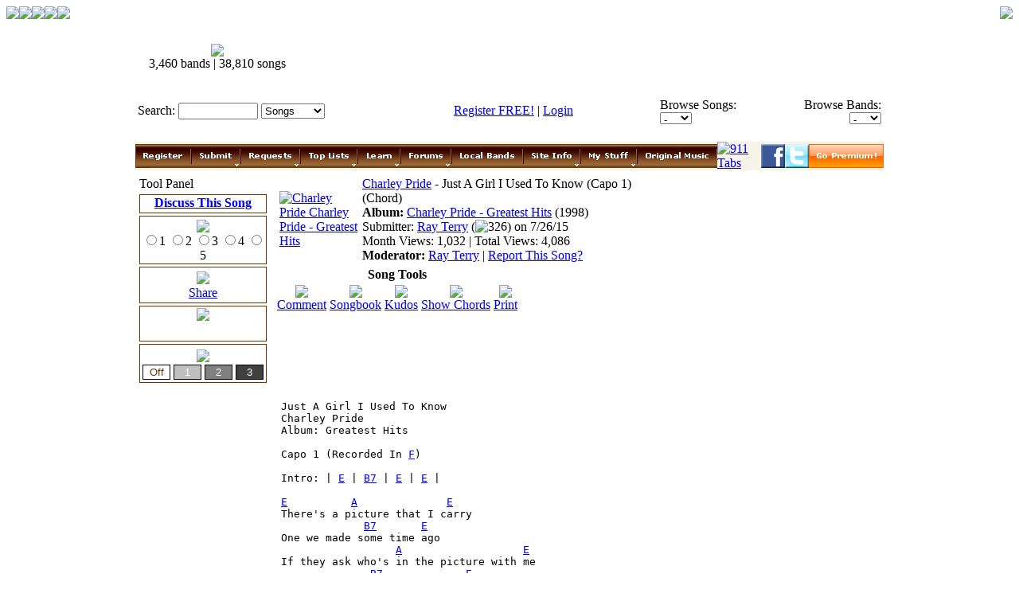

--- FILE ---
content_type: text/html
request_url: http://www.countrytabs.com/tablature/Charley_Pride/Just_A_Girl_I_Used_To_Know_(Capo_1)_Chord_68200/?h=&exp=
body_size: 59892
content:
<!-- All information is copyrighted.  Source code is blocked. -->
<!-- Your IP address and username have been logged. -->

























































































































































































































































































































































































































<!DOCTYPE HTML PUBLIC "-//W3C//DTD HTML 4.01 Transitional//EN" xmlns="http://www.w3.org/1999/xhtml" xmlns:fb="http://www.facebook.com/2008/fbml">

<html>
<head>
<title>Just A Girl I Used To Know (Capo 1) Chords, Guitar Tab, and Lyrics by Charley Pride at CountryTabs</title>
<meta name="classification" content="tablature, chords, lyrics, lyric, music, songs, song, band, country music, nashville, charts, album, pop, musician, jazz, oldies, songtext, meuziek, lyrics database, words to songs, lyrics search" />
<meta name="description" content="Just A Girl I Used To Know (Capo 1) chords, Just A Girl I Used To Know (Capo 1) tabs, Just A Girl I Used To Know (Capo 1) by Charley Pride, tablature, and lyrics in the Charley Pride - Greatest Hits Album." />
<meta name="keywords" content="Just A Girl I Used To Know (Capo 1) chords,Just A Girl I Used To Know (Capo 1) lyrics, Charley Pride lyrics, Just A Girl I Used To Know (Capo 1) video, Charley Pride video, lyrics, tablature, chords, music, lyric, songtext, words to songs, lyrics search, Charley Pride Just A Girl I Used To Know (Capo 1) chords and lyrics" />
<meta http-equiv="Content-Type" content="text/html; charset=ISO-8859-1">
<link rel="stylesheet" type="text/css" href="/if/country.css">
<link rel="stylesheet" type="text/css" href="/scripts/lb/lb.css">
<script>
function hilight(obj, Color) { //v1.1 by Project VII
	obj.style.backgroundColor=Color;
}

function geturl(url){
window.location.href = url;
}

</script>
<!--<script src="http://static.ak.connect.facebook.com/js/api_lib/v0.4/FeatureLoader.js.php/en_US" type="text/javascript"></script>-->


<script type="text/javascript" src="/scripts/float.js"></script>
<script type="text/javascript" src="/scripts/scroll.js"></script>
<style type="text/css">
#topbar{
position:relative;
padding: 0px;
width: 160px;
visibility: hidden;
border: 1px solid #663300;
background-color: #ffffff; 
z-index: 100;
}
#dhtmltooltip{
position: absolute;
width: 150px;
border: 1px solid black;
padding: 2px;
visibility: hidden;
z-index: 200;
font: 11 verdana;
font-weight: bold;
color: #663300;
}
.fretboard
{
background: #663300;
background-image: url(/images/fretboard.png);
height: 102;
width: 71;
color:white;
font-weight:900;
font-size:10;
font-family:verdana;

}
.fretboard2
{
background-image: url(/images/fretboard2.png);
height: 102;
width: 71;
color:white;
font-weight:900;
font-size:10;
font-family:verdana;
}
.fretboardna
{
background: #663300;
background-image: url(/images/fretboard_na.png);
height: 102;
width: 71;
color:white;
font-weight:900;
font-size:10;
font-family:verdana;
}
</style>
<script type="text/javascript" src="/scripts/jquery-1.2.2.pack.js"></script>
<script type="text/javascript" src="/scripts/animatedcollapse.js"></script>

<script type="text/javascript">
animatedcollapse.addDiv('chords', 'fade=1,height=140px')
animatedcollapse.init()
</script>

<script language=JavaScript>
var message="";
function clickIE() {if (document.all) {(message);return false;}}
function clickNS(e) {if 
(document.layers||(document.getElementById&&!document.all)) {
if (e.which==2||e.which==3) {(message);return false;}}}
if (document.layers) 
{document.captureEvents(Event.MOUSEDOWN);document.onmousedown=clickNS;}
else{document.onmouseup=clickNS;document.oncontextmenu=clickIE;}

document.oncontextmenu=new Function("return false")
</script>

<script type="text/javascript">
function videopop(popurl){
var winpops=window.open(popurl,"video","width=725,height=344")
}
</script>

</head>
<body>


<table class='netbar' cellspacing='0' cellpadding='0' width='100%'>
<tr>
<td width='142'><img src='/images/topbarleft.png'></td>
<td nowrap><a href='http://aussie.totaltabs.com/?h=&exp='><img src='/images/topbaraussie.png' border='0'
></a><a href='http://christian.totaltabs.com/?h=&exp='><img src='/images/topbarchristian.png' border='0'
></a><a href='http://www.countrytabs.com/?h=&exp='><img src='/images/topbarcountry.png' border='0'
></a><a href='http://rock.totaltabs.com/?h=&exp='><img src='/images/topbarrock.png' border='0'></a></td>
<td style='background: url(/images/topbarbg.png) top left repeat-x; padding-bottom: 0px' width='99%' valign='middle'></td>
<td width='12'><img src='/images/topbarright.png'></td>
</tr>
</table>
<div id="dhtmltooltip"></div>

<script type="text/javascript">

/***********************************************
* Cool DHTML tooltip script- © Dynamic Drive DHTML code library (www.dynamicdrive.com)
* This notice MUST stay intact for legal use
* Visit Dynamic Drive at http://www.dynamicdrive.com/ for full source code
***********************************************/

var offsetxpoint=15 //Customize x offset of tooltip
var offsetypoint=0 //Customize y offset of tooltip
var ie=document.all
var ns6=document.getElementById && !document.all
var enabletip=false
if (ie||ns6)
var tipobj=document.all? document.all["dhtmltooltip"] : document.getElementById? document.getElementById("dhtmltooltip") : ""

function ietruebody(){
return (document.compatMode && document.compatMode!="BackCompat")? document.documentElement : document.body
}

function ddrivetip(thetext, thecolor, thewidth){
if (ns6||ie){
if (typeof thewidth!="undefined") tipobj.style.width=thewidth+"px"
if (typeof thecolor!="undefined" && thecolor!="") tipobj.style.backgroundColor=thecolor
tipobj.innerHTML=thetext
enabletip=true
return false
}
}

function positiontip(e){
if (enabletip){
var curX=(ns6)?e.pageX : event.clientX+ietruebody().scrollLeft;
var curY=(ns6)?e.pageY : event.clientY+ietruebody().scrollTop;
//Find out how close the mouse is to the corner of the window
var rightedge=ie&&!window.opera? ietruebody().clientWidth-event.clientX-offsetxpoint : window.innerWidth-e.clientX-offsetxpoint-20
var bottomedge=ie&&!window.opera? ietruebody().clientHeight-event.clientY-offsetypoint : window.innerHeight-e.clientY-offsetypoint-20

var leftedge=(offsetxpoint<0)? offsetxpoint*(-1) : -1000

//if the horizontal distance isn't enough to accomodate the width of the context menu
if (rightedge<tipobj.offsetWidth)
//move the horizontal position of the menu to the left by it's width
tipobj.style.left=ie? ietruebody().scrollLeft+event.clientX-tipobj.offsetWidth+"px" : window.pageXOffset+e.clientX-tipobj.offsetWidth+"px"
else if (curX<leftedge)
tipobj.style.left="5px"
else
//position the horizontal position of the menu where the mouse is positioned
tipobj.style.left=curX+offsetxpoint+"px"

//same concept with the vertical position
if (bottomedge<tipobj.offsetHeight)
tipobj.style.top=ie? ietruebody().scrollTop+event.clientY-tipobj.offsetHeight-offsetypoint+"px" : window.pageYOffset+e.clientY-tipobj.offsetHeight-offsetypoint+"px"
else
tipobj.style.top=curY+offsetypoint+"px"
tipobj.style.visibility="visible"
}
}

function hideddrivetip(){
if (ns6||ie){
enabletip=false
tipobj.style.visibility="hidden"
tipobj.style.left="-1000px"
tipobj.style.backgroundColor=''
tipobj.style.width=''
}
}

document.onmousemove=positiontip

</script>
<SCRIPT language="javascript" TYPE="text/javascript" src="/scripts/chords.js"></SCRIPT>
<!--<script type="text/javascript">_trgun = "CountryTabs"</script><script type="text/javascript" src="http://triggit.com/tool/javascripts/trg_bs.js"></script>-->
<div id="kudos" class="white_content">
<table width='99%'  height='99%' cellspacing='0' cellpadding='0'>
<form action='/kudos.asp' method='post'>
<input type='hidden' name='submitterid' value='76082'>
<input type='hidden' name='songid' value='68200'>
<input type='hidden' name='section' value='1'>
<input type='hidden' name='w' value='s'>
<tr>
<td align='center'>
<span class='t3'>Give Kudos?</span><br>
Are you sure you want to give kudos to <b>Ray Terry</b>?<br><br>
<input type='image' src='/images/country/yes.png' value='yes'>
<a href="javascript:void(0)" onclick="document.getElementById('kudos').style.display='none';document.getElementById('fade').style.display='none'"><img src='/images/country/no.png' border='0'></a>
</form>
</td>
</tr>
</form>
</table>
</div><div id="fade" class="black_overlay"></div>
<div id="sb" class="white_content">
<table width='99%'  height='99%' cellspacing='0' cellpadding='0'>
<form action='/sb.asp' method='post'>
<input type='hidden' name='songid' value='68200'>
<input type='hidden' name='section' value='1'>
<tr>
<td align='center'>
<span class='t3'>Add To Songbook?</span><br>
Are you sure you want to add this song to your songbook?<br><br>

<input type='image' src='/images/country/yes.png' value='yes'>
<a href="javascript:void(0)" onclick="document.getElementById('sb').style.display='none';document.getElementById('fade').style.display='none'"><img src='/images/country/no.png' border='0'></a>
</form>
</td>
</tr>
</form>
</table>
</div><div id="fade" class="black_overlay"></div>
<center>
<table width='100%' height='100%;' cellspacing='0' cellpadding='0'>
<tr>
<td></td>
<td align='center' style='width:950px;'>
   
<table width='100%' cellspacing='0' cellpadding='3' style='margin-top: 0px;'>
<tr>
<td width='222' align='center'>
<a href='/'><img src='/images/country/logo.png' border='0'></a><br><table cellspacing='0' cellpadding='0' witdh='100%'><tr><td align='center' class='white'>3,460 bands | 38,810 songs</td></tr></table> 
</td>
<td align='right'>
<script async src="//pagead2.googlesyndication.com/pagead/js/adsbygoogle.js"></script>
<!-- CT Leaderboard -->
<ins class="adsbygoogle"
     style="display:inline-block;width:728px;height:90px"
     data-ad-client="ca-pub-9115936868085015"
     data-ad-slot="3890972669"></ins>
<script>
(adsbygoogle = window.adsbygoogle || []).push({});
</script>
</td>
</tr>
</table>
<!--<script type="text/javascript"> (function(){ var sNew = document.createElement("script"); sNew.defer = true; sNew.src = "http://tag.crsspxl.com/s1.js?d=1072"; var s0 = document.getElementsByTagName('script')[0]; s0.parentNode.insertBefore(sNew, s0); })(); </script>-->

	 <table width='100%' class='basetable' cellspacing='0' cellpadding='0'>
	 <tr>
	 <td align='center' colspan='2'>
	 <table width='940' class='searchtable'>
<form action='/search/' method='post'>
<tr>
<td width='45' nowrap>Search:</td>
<td width='100'><input type='text' name='q' class='searchform' style='width:100;' value=""></td>
<td width='80'>
<select name='w' class='form' style='width:80'>

<option selected>Songs</option>
<option>Bands</option>
<option>Videos</option>
<option>Members</option>

</select>
</td>
<td width='55'><input type='image' src='/images/country/bt_search.gif'></td>
</form>
<td width='390' align='center'>
<a href='/register.asp'>Register FREE!</a> | <a href='/login.asp?rurl=http://www.countrytabs.com:80/tablature/Charley_Pride/Just_A_Girl_I_Used_To_Know_(Capo_1)_Chord_68200/?h=&exp='>Login</a> 
</td>
<form action='/songs/browse.asp' method='get' name='songbrowse'>
<td width='145'>
Browse Songs: <select name='l' class='form' style='width:40; height: 15;' onchange="javascript:document.forms.songbrowse.submit();">
<option>-</option>
<option value='0'>#</option>
<option>A</option>
<option>B</option>
<option>C</option>
<option>D</option>
<option>E</option>
<option>F</option>
<option>G</option>
<option>H</option>
<option>I</option>
<option>J</option>
<option>K</option>
<option>L</option>
<option>M</option>
<option>N</option>
<option>O</option>
<option>P</option>
<option>Q</option>
<option>R</option>
<option>S</option>
<option>T</option>
<option>U</option>
<option>V</option>
<option>W</option>
<option>X</option>
<option>Y</option>
<option>Z</option>
</select>
</td>
</form>
<form action='/bands/browse.asp' method='get' name='bandbrowse'>
<td align='right' width='145'>
Browse Bands: 
<select name='l' class='form' style='width:40; height: 15;' onchange="javascript:document.forms.bandbrowse.submit();">
<option>-</option>
<option value='0'>#</option>
<option>A</option>
<option>B</option>
<option>C</option>
<option>D</option>
<option>E</option>
<option>F</option>
<option>G</option>
<option>H</option>
<option>I</option>
<option>J</option>
<option>K</option>
<option>L</option>
<option>M</option>
<option>N</option>
<option>O</option>
<option>P</option>
<option>Q</option>
<option>R</option>
<option>S</option>
<option>T</option>
<option>U</option>
<option>V</option>
<option>W</option>
<option>X</option>
<option>Y</option>
<option>Z</option>
</select>
</td>
</form>
</tr>
</form>
</table>

<script type="text/javascript"><!--
google_ad_client = "pub-9115936868085015";
/* 728x15, created 6/14/09 */
google_ad_slot = "7291125549";
google_ad_width = 728;
google_ad_height = 15;
//-->
</script>
<script type="text/javascript"
src="http://pagead2.googlesyndication.com/pagead/show_ads.js">
</script>
<img src="/images/spacer.gif" height='4'>
<table width='100%' cellspacing='0' cellpadding='0'>
<tr>

<td align='center'><script language="JavaScript" vqptag="doc_level_settings" vqp_datafile0="/menu/country/menu.js" vqp_uid0=455129>cdd__codebase = "/menu/country/";cdd__codebase455129 = "/menu/country/";</script>
<script language="JavaScript" vqptag="datafile" src="/menu/country/menu.js"></script><script vqptag="placement" vqp_menuid="455129" language="JavaScript">create_menu(455129)</script></td>

</tr>
<tr>
<td><img src='/images/spacer.gif' height='5'></td>
</tr>
</table>


	 </td>
	 </tr>
	 <tr>
	 <td valign='top' width='180' align='center' class='leftcell'>
	    <table width='160' class='table1'>
			<tr>
			<td class='table1head'>Tool Panel</td>
			</tr>
			<tr>
			<td align='center'>
			   <table cellspacing='0' style='width: 160px; border: 1px solid #663300; background-color: #ffffff; margin-bottom:3px; padding-bottom: 2px;'>
				 <tr>
				 <td align='center'>
				 <a href='/songs/discuss.asp?id=68200' target='blank'><b>Discuss This Song</b></a>
				 </td>
				 </tr>
				 </table>
			   <table cellspacing='0' style='width: 160px; border: 1px solid #663300; background-color: #ffffff; margin-bottom:3px; padding: 0px;'>
				 <form action='/rate.asp' method='post' name='rateform'>
				 <input type='hidden' name='songid' value='68200'>
				 <input type='hidden' name='section' value='1'>
				 <tr>
				 <td align='center'>
				 <img src='/images/ratethissong.png' style='margin-top: 3px;'><br>
				 <input type='radio' name='rating' value='1' onchange="javascript:document.forms.rateform.submit();">1
	 			 <input type='radio' name='rating' value='2' onchange="javascript:document.forms.rateform.submit();">2
	 			 <input type='radio' name='rating' value='3' onchange="javascript:document.forms.rateform.submit();">3
	 			 <input type='radio' name='rating' value='4' onchange="javascript:document.forms.rateform.submit();">4
	 			 <input type='radio' name='rating' value='5' onchange="javascript:document.forms.rateform.submit();">5
	 			 </td>
				 </tr>
				 </form>
				 </table>
				 <table style='width: 160px; border: 1px solid #663300; background-color: #ffffff; margin-bottom:3px; padding: 0px;'>
				 <tr>
				 <td align='center'>
				 <img src='/images/bookmark.png' vspace='2'><br>
				 
<!-- AddThis Button BEGIN -->
<div class="addthis_toolbox addthis_default_style" style='z-index:2;'>
<a href="http://www.addthis.com/bookmark.php?v=250&amp;username=countrytabs" class="addthis_button_compact">Share</a>
<a class="addthis_button_facebook"></a>
<a class="addthis_button_myspace"></a>
<a class="addthis_button_google"></a>
<a class="addthis_button_twitter"></a>
</div>
<script type="text/javascript" src="http://s7.addthis.com/js/250/addthis_widget.js#username=countrytabs"></script>
<!-- AddThis Button END -->
<!--
<a href='http://del.icio.us/post?url=http%3A%2F%2Fwww%2Ecountrytabs%2Ecom%2Frewrite%2Easp%3F404%3Bhttp%3A%2F%2Fwww%2Ecountrytabs%2Ecom%3A80%2Ftablature%2FCharley%5FPride%2FJust%5FA%5FGirl%5FI%5FUsed%5FTo%5FKnow%5F%28Capo%5F1%29%5FChord%5F68200%2F%3Fh%3D%26exp%3D&title=Just+A+Girl+I+Used+To+Know+%28Capo+1%29+Chords%2C+Guitar+Tab%2C+and+Lyrics+by+Charley+Pride+at+CountryTabs'><img src='/images/delicious.gif' border='0' title='Del.ico.us' align='top'></a>
<a href='http://digg.com/submit?url=http%3A%2F%2Fwww%2Ecountrytabs%2Ecom%2Frewrite%2Easp%3F404%3Bhttp%3A%2F%2Fwww%2Ecountrytabs%2Ecom%3A80%2Ftablature%2FCharley%5FPride%2FJust%5FA%5FGirl%5FI%5FUsed%5FTo%5FKnow%5F%28Capo%5F1%29%5FChord%5F68200%2F%3Fh%3D%26exp%3D'><img src='/images/digg.gif' border='0' title='Digg This' align='top'></a>
<a href='http://technorati.com/cosmos/search.html?url=http%3A%2F%2Fwww%2Ecountrytabs%2Ecom%2Frewrite%2Easp%3F404%3Bhttp%3A%2F%2Fwww%2Ecountrytabs%2Ecom%3A80%2Ftablature%2FCharley%5FPride%2FJust%5FA%5FGirl%5FI%5FUsed%5FTo%5FKnow%5F%28Capo%5F1%29%5FChord%5F68200%2F%3Fh%3D%26exp%3D'><img src='/images/technorati.gif' border='0' title='Technorati' align='top'></a>
<a href='http://blinklist.com/index.php?Action=Blink/addblink.php&url=http%3A%2F%2Fwww%2Ecountrytabs%2Ecom%2Frewrite%2Easp%3F404%3Bhttp%3A%2F%2Fwww%2Ecountrytabs%2Ecom%3A80%2Ftablature%2FCharley%5FPride%2FJust%5FA%5FGirl%5FI%5FUsed%5FTo%5FKnow%5F%28Capo%5F1%29%5FChord%5F68200%2F%3Fh%3D%26exp%3D&Title=Just+A+Girl+I+Used+To+Know+%28Capo+1%29+Chords%2C+Guitar+Tab%2C+and+Lyrics+by+Charley+Pride+at+CountryTabs'><img src='/images/blinklist.gif' border='0' title='Addblink' align='top'></a>
<a href='http://furl.net/storeIt.jsp?t=Just+A+Girl+I+Used+To+Know+%28Capo+1%29+Chords%2C+Guitar+Tab%2C+and+Lyrics+by+Charley+Pride+at+CountryTabs&u=http%3A%2F%2Fwww%2Ecountrytabs%2Ecom%2Frewrite%2Easp%3F404%3Bhttp%3A%2F%2Fwww%2Ecountrytabs%2Ecom%3A80%2Ftablature%2FCharley%5FPride%2FJust%5FA%5FGirl%5FI%5FUsed%5FTo%5FKnow%5F%28Capo%5F1%29%5FChord%5F68200%2F%3Fh%3D%26exp%3D'><img src='/images/furl.gif' border='0' title='Furl It' align='top'></a>
<a href='http://reddit.com/submit?url=http%3A%2F%2Fwww%2Ecountrytabs%2Ecom%2Frewrite%2Easp%3F404%3Bhttp%3A%2F%2Fwww%2Ecountrytabs%2Ecom%3A80%2Ftablature%2FCharley%5FPride%2FJust%5FA%5FGirl%5FI%5FUsed%5FTo%5FKnow%5F%28Capo%5F1%29%5FChord%5F68200%2F%3Fh%3D%26exp%3D&title=Just+A+Girl+I+Used+To+Know+%28Capo+1%29+Chords%2C+Guitar+Tab%2C+and+Lyrics+by+Charley+Pride+at+CountryTabs'><img src='/images/reddit.gif' border='0' title='Reddit' align='top'></a>
<a href='http://www.stumbleupon.com/submit?url=http%3A%2F%2Fwww%2Ecountrytabs%2Ecom%2Frewrite%2Easp%3F404%3Bhttp%3A%2F%2Fwww%2Ecountrytabs%2Ecom%3A80%2Ftablature%2FCharley%5FPride%2FJust%5FA%5FGirl%5FI%5FUsed%5FTo%5FKnow%5F%28Capo%5F1%29%5FChord%5F68200%2F%3Fh%3D%26exp%3D&title=Just+A+Girl+I+Used+To+Know+%28Capo+1%29+Chords%2C+Guitar+Tab%2C+and+Lyrics+by+Charley+Pride+at+CountryTabs'><img src='/images/stumbleupon.gif' border='0' title='Stumble Upon' align='top'></a>&nbsp;-->
				 </td>
				 </tr>
				 </table>
				 <table style='width: 160px; border: 1px solid #663300; background-color: #ffffff; margin-bottom:3px; padding: 0px;' cellpadding='0' cellspacing='0'>
				 <tr>
				 <td align='center'>
				 <img src='/images/tuner.png' vspace='2'><br>
				 <object style='z-index:1;' classid="clsid:d27cdb6e-ae6d-11cf-96b8-444553540000" codebase="http://fpdownload.macromedia.com/pub/shockwave/cabs/flash/swflash.cab#version=8,0,0,0" width="155" height="23" id="Tuner" align="middle">
				 <param name="allowScriptAccess" value="sameDomain" />
				 <param name="movie" value="/files/tuner.swf" /><param name="menu" value="false" /><param name="quality" value="high" /><param name="bgcolor" value="#ffffff" /><embed src="/files/tuner.swf" menu="false" wmode="opaque" quality="high" bgcolor="#ffffff" width="155" height="23" name="Tuner" align="middle" allowScriptAccess="sameDomain" type="application/x-shockwave-flash" pluginspage="http://www.macromedia.com/go/getflashplayer" />
				 </object>
				 </td>
				 </tr>
				 </table>
				 
				 <table id='topbar'>
				 <form>
				 <tr>
				 <td align='center'>
				 <img src='/images/scrlhead.png' vspace='3'><br>
				 <input type="button" title='Stop Scroll' value='Off' OnClick="stopit();" style='width: 35; border:1px solid #000000; background: #ffffff; font: 9 verdana bold; color:#663300; cursor: pointer;'>
				 <input type="button" title='Scroll Speed: 1' value='1' OnClick="startit('1');" style='width: 35; border:1px solid #000000; background: #C0C0C0; font: 9 verdana bold; color:#FFFFFF; cursor: pointer;'>
				 <input type="button" title='Scroll Speed: 2' value='2' OnClick="startit('2');" style='width: 35; border:1px solid #000000; background: #808080; font: 9 verdana bold; color:#FFFFFF; cursor: pointer;'>
				 <input type="button" title='Scroll Speed: 3' value='3' OnClick="startit('3');" style='width: 35; border:1px solid #000000; background: #404040; font: 9 verdana bold; color:#FFFFFF; cursor: pointer;'></td>
				 </tr>
				 </form>
				 </table>
			</td>
			</tr>
			</table>
	 
<script type="text/javascript"><!--
google_ad_client = "pub-9115936868085015";
/* ROS Sky */
google_ad_slot = "6508870616";
google_ad_width = 160;
google_ad_height = 600;
//-->
</script>
<script type="text/javascript"
src="http://pagead2.googlesyndication.com/pagead/show_ads.js">
</script>

	 </td>
	 <td valign='top' width='770' align='center'>
	    
	    <table width='100%' cellspacing='0' cellpadding='0'>
			<tr>
			<td valign='top' width='465'>
			   <table width='457' class='songtable' style='margin-left: 3px; margin-right: 0px;'>
				 <tr>
				 <td width='100'>
				 
				 <a href='/bands/?id=156&a=4148'><img src='/images/albumart/4148.jpg' border='0' title="Charley Pride&nbsp;Charley Pride - Greatest Hits"></a>
				 
				 </td>
				 <td valign='top' height='100%'>
				    
				    <table width='100%' height='100%' cellspacing='0' cellpadding='0'>
				 		<tr>
						<td class='t2' colspan='2'><a href='/band/Charley_Pride_156/'>Charley Pride</a> - Just A Girl I Used To Know (Capo 1) (Chord)<br>
						
						</td>
				 		</tr>
				 		<tr><td><b>Album:</b> <a href='/band/Charley_Pride_156/Charley_Pride_-_Greatest_Hits/default.asp?id=156&a=4148'>Charley Pride - Greatest Hits</a> (1998)</a></td></tr>
						<tr><td>
						Submitter: <a href='/profile/?id=76082'>Ray Terry</a> 
						(<img src='/images/country/thumbsm.png' align='top' border='0'>326) 
						on 7/26/15
						<br>
	 
						Month Views: 1,032 | Total Views: 4,086
						</td>
						</tr>
						<tr>
						<td colspan='2'>
						 
						</td></tr>
				 		<tr><td valign='bottom' height='70%'>
						
						<b>Moderator:</b> <a href='/profile/?id=76082'>Ray Terry</a>
						
						| <a href='/report.asp?id=68200'>Report This Song?</a>
						</td>
						</tr>
				 		</table>
				    
				 </td>
				 </tr>
				 </table>
				 
				 <table class='songtools'>
				 <tr>
				 <td align='center' colspan='5'><b>Song Tools</b></td>
				 </tr>
				 <tr>
				 <td align='center'>
				 <a href='#C'><img src='/images/country/comment.png' border='0' hspace='5' onMouseover="ddrivetip('Add a Comment','#ffffff', 120)"; onMouseout="hideddrivetip()"><br>Comment</a>
				 </td>
				 <td align='center'>
				 <a href="javascript:void(0)" onclick="document.getElementById('sb').style.display='block';document.getElementById('fade').style.display='block'"><img src='/images/country/songbook.png' border='0' hspace='5' onMouseover="ddrivetip('Add to Songbook','#ffffff', 120)"; onMouseout="hideddrivetip()"><br>Songbook</a>
				 </td>
				 <td align='center'>
				 <a href="javascript:void(0)" onclick="document.getElementById('kudos').style.display='block';document.getElementById('fade').style.display='block'"><img src='/images/country/kudos.png' border='0' hspace='5' onMouseover="ddrivetip('Give Kudos to Ray Terry','#ffffff', 120)"; onMouseout="hideddrivetip()"><br>Kudos</a>
				 </td>
				 <td align='center'>
				 <a href="javascript:animatedcollapse.toggle('chords')"><img src='/images/country/chords.png' border='0' hspace='5' onMouseover="ddrivetip('Show/Hide Chords','#ffffff', 120)"; onMouseout="hideddrivetip()"><br>Show Chords</a>
				 </td>
				 <td align='center'>
				 <a href='/songs/print.asp?id=68200'><img src='/images/country/print.png' border='0' hspace='5' onMouseover="ddrivetip('Printable Version','#ffffff', 120)"; onMouseout="hideddrivetip()"><br>Print</a>
				 </td>
				 </tr>
				 </table>
			</td>
			<td valign='top' rowspan='2'>
<script type="text/javascript"><!--
google_ad_client = "pub-9115936868085015";
/* 300x250, created 9/8/08 */
google_ad_slot = "6679513749";
google_ad_width = 300;
google_ad_height = 250;
//-->
</script>
<script type="text/javascript"
src="http://pagead2.googlesyndication.com/pagead/show_ads.js">
</script>
</td>
			</tr> 
			<tr>
			<td></td>
			</tr>
			</table>
			
			<div id='chords' style='width: 750; margin-bottom: 5px;display:none'><table width='750' height='100%' class='chords'><tr><td align='center' class='chordstext' colspan='8'>Chords Used (<a href="javascript:animatedcollapse.toggle('chords')">Hide</a>)</td></tr><tr><td align='center' valign='top'></td><td align='center' valign='top'><div style='position:relative; top: 0px; left: 0px' class='fretboard2'><span style='position: absolute; top: 0px; left: 1px;'>F</span><span style='position: absolute; top: 25px; left: 1px;'>1</span><span id='01' style='position: absolute; top: 30px; left: 9px;'><img src='/images/1.png'></span><span id='02' style='position: absolute; top: 58px; left: 19px;'><img src='/images/1.png'></span><span id='03' style='position: absolute; top: 58px; left: 29px;'><img src='/images/1.png'></span><span id='04' style='position: absolute; top: 44px; left: 39px;'><img src='/images/1.png'></span><span id='05' style='position: absolute; top: 30px; left: 49px;'><img src='/images/1.png'></span><span id='06' style='position: absolute; top: 30px; left: 59px;'><img src='/images/1.png'></span></div></td><td align='center' valign='top'><div style='position:relative; top: 0px; left: 0px' class='fretboard2'><span style='position: absolute; top: 0px; left: 1px;'>E</span><span style='position: absolute; top: 25px; left: 1px;'>1</span><span id='01' style='position: absolute; top: 100px; left: 9px;'><img src='/images/o.png'></span><span id='02' style='position: absolute; top: 44px; left: 19px;'><img src='/images/1.png'></span><span id='03' style='position: absolute; top: 44px; left: 29px;'><img src='/images/1.png'></span><span id='04' style='position: absolute; top: 30px; left: 39px;'><img src='/images/1.png'></span><span id='05' style='position: absolute; top: 100px; left: 49px;'><img src='/images/o.png'></span><span id='06' style='position: absolute; top: 100px; left: 59px;'><img src='/images/o.png'></span></div></td><td align='center' valign='top'><div style='position:relative; top: 0px; left: 0px' class='fretboard2'><span style='position: absolute; top: 0px; left: 1px;'>B7</span><span style='position: absolute; top: 25px; left: 1px;'>1</span><span id='01' style='position: absolute; top: 100px; left: 9px;'><img src='/images/x.png'></span><span id='02' style='position: absolute; top: 44px; left: 19px;'><img src='/images/1.png'></span><span id='03' style='position: absolute; top: 30px; left: 29px;'><img src='/images/1.png'></span><span id='04' style='position: absolute; top: 44px; left: 39px;'><img src='/images/1.png'></span><span id='05' style='position: absolute; top: 100px; left: 49px;'><img src='/images/o.png'></span><span id='06' style='position: absolute; top: 44px; left: 59px;'><img src='/images/1.png'></span></div></td><td align='center' valign='top'><div style='position:relative; top: 0px; left: 0px' class='fretboard2'><span style='position: absolute; top: 0px; left: 1px;'>A</span><span style='position: absolute; top: 25px; left: 1px;'>1</span><span id='01' style='position: absolute; top: 100px; left: 9px;'><img src='/images/x.png'></span><span id='02' style='position: absolute; top: 100px; left: 19px;'><img src='/images/o.png'></span><span id='03' style='position: absolute; top: 44px; left: 29px;'><img src='/images/1.png'></span><span id='04' style='position: absolute; top: 44px; left: 39px;'><img src='/images/1.png'></span><span id='05' style='position: absolute; top: 44px; left: 49px;'><img src='/images/1.png'></span><span id='06' style='position: absolute; top: 100px; left: 59px;'><img src='/images/o.png'></span></div></td></tr></table></div>
			<table width='100%' style='margin-left:5px;'>
			<tr>
			<td valign='top'>
			
				 <div style='float: right;margin-right: 5px;'>
<!--/* Vanilla 4.0.1 - CountryTabs - CountryTabs-300x250-3 - 300x250 */-->

<script type='text/javascript' src='http://delivery.us.myswitchads.com/adserver/tag.php?_t=1ea5&amp;_i=2019&amp;_r='>
</script><noscript><iframe id='ad7e89' name='ad7e89' src='http://delivery.us.myswitchads.com/adserver/tag.php?_t=2ea2&amp;_i=2019&amp;_r=' frameborder='0' scrolling='no' width='300' height='250'>
<a href='http://delivery.us.myswitchads.com/adserver/tag.php?_t=3ea3&amp;_n=ad7e89&amp;_i=2019&amp;_r=' target='_blank'>
<img src='http://delivery.us.myswitchads.com/adserver/tag.php?_t=4ea0&amp;_n=ad7e89&amp;_i=2019&amp;_r=' border='0' alt='' /></a>
</iframe></noscript>

</div>
				 
			<br><pre>Just A Girl I Used To Know
Charley Pride
Album: Greatest Hits

Capo 1 (Recorded In <a href='#' class='chordlink' onMouseover="showchord('1','9','20','1.png','19','48','1.png','29','48','1.png','39','34','1.png','49','20','1.png','59','20','1.png','#FFFFFF', 71); return true"; onMouseout="hidechord()">F</a>)

Intro: | <a href='#' class='chordlink' onMouseover="showchord('1','9','90','o.png','19','34','1.png','29','34','1.png','39','20','1.png','49','90','o.png','59','90','o.png','#FFFFFF', 71); return true"; onMouseout="hidechord()">E</a> | <a href='#' class='chordlink' onMouseover="showchord('1','9','90','x.png','19','34','1.png','29','20','1.png','39','34','1.png','49','90','o.png','59','34','1.png','#FFFFFF', 71); return true"; onMouseout="hidechord()">B7</a> | <a href='#' class='chordlink' onMouseover="showchord('1','9','90','o.png','19','34','1.png','29','34','1.png','39','20','1.png','49','90','o.png','59','90','o.png','#FFFFFF', 71); return true"; onMouseout="hidechord()">E</a> | <a href='#' class='chordlink' onMouseover="showchord('1','9','90','o.png','19','34','1.png','29','34','1.png','39','20','1.png','49','90','o.png','59','90','o.png','#FFFFFF', 71); return true"; onMouseout="hidechord()">E</a> |

<a href='#' class='chordlink' onMouseover="showchord('1','9','90','o.png','19','34','1.png','29','34','1.png','39','20','1.png','49','90','o.png','59','90','o.png','#FFFFFF', 71); return true"; onMouseout="hidechord()">E</a>          <a href='#' class='chordlink' onMouseover="showchord('1','9','90','x.png','19','90','o.png','29','34','1.png','39','34','1.png','49','34','1.png','59','90','o.png','#FFFFFF', 71); return true"; onMouseout="hidechord()">A</a>              <a href='#' class='chordlink' onMouseover="showchord('1','9','90','o.png','19','34','1.png','29','34','1.png','39','20','1.png','49','90','o.png','59','90','o.png','#FFFFFF', 71); return true"; onMouseout="hidechord()">E</a><span style='font-size:1px;color:#ffffff;'></span>
There's a picture that I carry <span style='font-size:1px;color:#ffffff;'></span>
             <a href='#' class='chordlink' onMouseover="showchord('1','9','90','x.png','19','34','1.png','29','20','1.png','39','34','1.png','49','90','o.png','59','34','1.png','#FFFFFF', 71); return true"; onMouseout="hidechord()">B7</a>       <a href='#' class='chordlink' onMouseover="showchord('1','9','90','o.png','19','34','1.png','29','34','1.png','39','20','1.png','49','90','o.png','59','90','o.png','#FFFFFF', 71); return true"; onMouseout="hidechord()">E</a><span style='font-size:1px;color:#ffffff;'></span>
One we made some time ago 
                  <a href='#' class='chordlink' onMouseover="showchord('1','9','90','x.png','19','90','o.png','29','34','1.png','39','34','1.png','49','34','1.png','59','90','o.png','#FFFFFF', 71); return true"; onMouseout="hidechord()">A</a>                   <a href='#' class='chordlink' onMouseover="showchord('1','9','90','o.png','19','34','1.png','29','34','1.png','39','20','1.png','49','90','o.png','59','90','o.png','#FFFFFF', 71); return true"; onMouseout="hidechord()">E</a>
If they ask who's in the picture with me
              <a href='#' class='chordlink' onMouseover="showchord('1','9','90','x.png','19','34','1.png','29','20','1.png','39','34','1.png','49','90','o.png','59','34','1.png','#FFFFFF', 71); return true"; onMouseout="hidechord()">B7</a>             <a href='#' class='chordlink' onMouseover="showchord('1','9','90','o.png','19','34','1.png','29','34','1.png','39','20','1.png','49','90','o.png','59','90','o.png','#FFFFFF', 71); return true"; onMouseout="hidechord()">E</a>
I say just a girl I used to know 

<a href='#' class='chordlink' onMouseover="showchord('1','9','90','o.png','19','34','1.png','29','34','1.png','39','20','1.png','49','90','o.png','59','90','o.png','#FFFFFF', 71); return true"; onMouseout="hidechord()">E</a>       <a href='#' class='chordlink' onMouseover="showchord('1','9','90','x.png','19','90','o.png','29','34','1.png','39','34','1.png','49','34','1.png','59','90','o.png','#FFFFFF', 71); return true"; onMouseout="hidechord()">A</a>                  <a href='#' class='chordlink' onMouseover="showchord('1','9','90','o.png','19','34','1.png','29','34','1.png','39','20','1.png','49','90','o.png','59','90','o.png','#FFFFFF', 71); return true"; onMouseout="hidechord()">E</a>
Just a girl I used to go around with 
               <a href='#' class='chordlink' onMouseover="showchord('1','9','90','x.png','19','34','1.png','29','20','1.png','39','34','1.png','49','90','o.png','59','34','1.png','#FFFFFF', 71); return true"; onMouseout="hidechord()">B7</a>        <a href='#' class='chordlink' onMouseover="showchord('1','9','90','o.png','19','34','1.png','29','34','1.png','39','20','1.png','49','90','o.png','59','90','o.png','#FFFFFF', 71); return true"; onMouseout="hidechord()">E</a>
Just a friend from long ago
                                 <a href='#' class='chordlink' onMouseover="showchord('1','9','90','x.png','19','90','o.png','29','34','1.png','39','34','1.png','49','34','1.png','59','90','o.png','#FFFFFF', 71); return true"; onMouseout="hidechord()">A</a>
I don't tell them how lost I am without her 
             <a href='#' class='chordlink' onMouseover="showchord('1','9','90','o.png','19','34','1.png','29','34','1.png','39','20','1.png','49','90','o.png','59','90','o.png','#FFFFFF', 71); return true"; onMouseout="hidechord()">E</a>      <a href='#' class='chordlink' onMouseover="showchord('1','9','90','x.png','19','34','1.png','29','20','1.png','39','34','1.png','49','90','o.png','59','34','1.png','#FFFFFF', 71); return true"; onMouseout="hidechord()">B7</a>             <a href='#' class='chordlink' onMouseover="showchord('1','9','90','o.png','19','34','1.png','29','34','1.png','39','20','1.png','49','90','o.png','59','90','o.png','#FFFFFF', 71); return true"; onMouseout="hidechord()">E</a>
I say she's just a girl I used to know  

Inst: | <a href='#' class='chordlink' onMouseover="showchord('1','9','90','o.png','19','34','1.png','29','34','1.png','39','20','1.png','49','90','o.png','59','90','o.png','#FFFFFF', 71); return true"; onMouseout="hidechord()">E</a> | <a href='#' class='chordlink' onMouseover="showchord('1','9','90','x.png','19','34','1.png','29','20','1.png','39','34','1.png','49','90','o.png','59','34','1.png','#FFFFFF', 71); return true"; onMouseout="hidechord()">B7</a> | <a href='#' class='chordlink' onMouseover="showchord('1','9','90','o.png','19','34','1.png','29','34','1.png','39','20','1.png','49','90','o.png','59','90','o.png','#FFFFFF', 71); return true"; onMouseout="hidechord()">E</a> | <a href='#' class='chordlink' onMouseover="showchord('1','9','90','o.png','19','34','1.png','29','34','1.png','39','20','1.png','49','90','o.png','59','90','o.png','#FFFFFF', 71); return true"; onMouseout="hidechord()">E</a> |

<a href='#' class='chordlink' onMouseover="showchord('1','9','90','o.png','19','34','1.png','29','34','1.png','39','20','1.png','49','90','o.png','59','90','o.png','#FFFFFF', 71); return true"; onMouseout="hidechord()">E</a>            <a href='#' class='chordlink' onMouseover="showchord('1','9','90','x.png','19','90','o.png','29','34','1.png','39','34','1.png','49','34','1.png','59','90','o.png','#FFFFFF', 71); return true"; onMouseout="hidechord()">A</a>            <a href='#' class='chordlink' onMouseover="showchord('1','9','90','o.png','19','34','1.png','29','34','1.png','39','20','1.png','49','90','o.png','59','90','o.png','#FFFFFF', 71); return true"; onMouseout="hidechord()">E</a>
I say she's just another girl now 
                     <a href='#' class='chordlink' onMouseover="showchord('1','9','90','x.png','19','34','1.png','29','20','1.png','39','34','1.png','49','90','o.png','59','34','1.png','#FFFFFF', 71); return true"; onMouseout="hidechord()">B7</a>       <a href='#' class='chordlink' onMouseover="showchord('1','9','90','o.png','19','34','1.png','29','34','1.png','39','20','1.png','49','90','o.png','59','90','o.png','#FFFFFF', 71); return true"; onMouseout="hidechord()">E</a><span style='font-size:1px;color:#ffffff;'></span>
Just a flame that's lost its glow 
               <a href='#' class='chordlink' onMouseover="showchord('1','9','90','x.png','19','90','o.png','29','34','1.png','39','34','1.png','49','34','1.png','59','90','o.png','#FFFFFF', 71); return true"; onMouseout="hidechord()">A</a>               <a href='#' class='chordlink' onMouseover="showchord('1','9','90','o.png','19','34','1.png','29','34','1.png','39','20','1.png','49','90','o.png','59','90','o.png','#FFFFFF', 71); return true"; onMouseout="hidechord()">E</a>
And I say her name has slipped my mind now 
                  <a href='#' class='chordlink' onMouseover="showchord('1','9','90','x.png','19','34','1.png','29','20','1.png','39','34','1.png','49','90','o.png','59','34','1.png','#FFFFFF', 71); return true"; onMouseout="hidechord()">B7</a>             <a href='#' class='chordlink' onMouseover="showchord('1','9','90','o.png','19','34','1.png','29','34','1.png','39','20','1.png','49','90','o.png','59','90','o.png','#FFFFFF', 71); return true"; onMouseout="hidechord()">E</a>
And she's just a girl I used to know 

<a href='#' class='chordlink' onMouseover="showchord('1','9','90','o.png','19','34','1.png','29','34','1.png','39','20','1.png','49','90','o.png','59','90','o.png','#FFFFFF', 71); return true"; onMouseout="hidechord()">E</a>       <a href='#' class='chordlink' onMouseover="showchord('1','9','90','x.png','19','90','o.png','29','34','1.png','39','34','1.png','49','34','1.png','59','90','o.png','#FFFFFF', 71); return true"; onMouseout="hidechord()">A</a>                         <a href='#' class='chordlink' onMouseover="showchord('1','9','90','o.png','19','34','1.png','29','34','1.png','39','20','1.png','49','90','o.png','59','90','o.png','#FFFFFF', 71); return true"; onMouseout="hidechord()">E</a>
Just a girl I used to spend some time with
               <a href='#' class='chordlink' onMouseover="showchord('1','9','90','x.png','19','34','1.png','29','20','1.png','39','34','1.png','49','90','o.png','59','34','1.png','#FFFFFF', 71); return true"; onMouseout="hidechord()">B7</a>        <a href='#' class='chordlink' onMouseover="showchord('1','9','90','o.png','19','34','1.png','29','34','1.png','39','20','1.png','49','90','o.png','59','90','o.png','#FFFFFF', 71); return true"; onMouseout="hidechord()">E</a>
Just a friend from long ago 
                                       <a href='#' class='chordlink' onMouseover="showchord('1','9','90','x.png','19','90','o.png','29','34','1.png','39','34','1.png','49','34','1.png','59','90','o.png','#FFFFFF', 71); return true"; onMouseout="hidechord()">A</a>
I don't talk about the nights I cried about her 
             <a href='#' class='chordlink' onMouseover="showchord('1','9','90','o.png','19','34','1.png','29','34','1.png','39','20','1.png','49','90','o.png','59','90','o.png','#FFFFFF', 71); return true"; onMouseout="hidechord()">E</a>      <a href='#' class='chordlink' onMouseover="showchord('1','9','90','x.png','19','34','1.png','29','20','1.png','39','34','1.png','49','90','o.png','59','34','1.png','#FFFFFF', 71); return true"; onMouseout="hidechord()">B7</a>             <a href='#' class='chordlink' onMouseover="showchord('1','9','90','o.png','19','34','1.png','29','34','1.png','39','20','1.png','49','90','o.png','59','90','o.png','#FFFFFF', 71); return true"; onMouseout="hidechord()">E</a>
I say she's just a girl I used to know 

<a href='#' class='chordlink' onMouseover="showchord('1','9','90','x.png','19','90','o.png','29','34','1.png','39','34','1.png','49','34','1.png','59','90','o.png','#FFFFFF', 71); return true"; onMouseout="hidechord()">A</a>       <a href='#' class='chordlink' onMouseover="showchord('1','9','90','o.png','19','34','1.png','29','34','1.png','39','20','1.png','49','90','o.png','59','90','o.png','#FFFFFF', 71); return true"; onMouseout="hidechord()">E</a>   <a href='#' class='chordlink' onMouseover="showchord('1','9','90','x.png','19','34','1.png','29','20','1.png','39','34','1.png','49','90','o.png','59','34','1.png','#FFFFFF', 71); return true"; onMouseout="hidechord()">B7</a>        <a href='#' class='chordlink' onMouseover="showchord('1','9','90','x.png','19','90','o.png','29','34','1.png','39','34','1.png','49','34','1.png','59','90','o.png','#FFFFFF', 71); return true"; onMouseout="hidechord()">A</a>     <a href='#' class='chordlink' onMouseover="showchord('1','9','90','o.png','19','34','1.png','29','34','1.png','39','20','1.png','49','90','o.png','59','90','o.png','#FFFFFF', 71); return true"; onMouseout="hidechord()">E</a>
Just a girl I used to k-n-o-w

 </pre>
			
			</td>
			</tr>
			</table>
			
			<!-- COMMENT TABLE -->
			<table width='100%' style='margin-left:5px;'>
			<tr>
			<td class='t2' width='50'>&nbsp;<a name='C'>Comments</a></td>
			<td>(<a href='/comment/add.asp?id=68200'>click here to add a non-facebook comment</a>)</td>
			</tr>
			<tr>
			<td colspan='2'>
			<fb:comments width="600"></fb:comments>
			<script type="text/javascript"> FB.init("25a1c131ff15695b4096d6bfc1c822a2", "/fb/xd_receiver.htm"); </script>
			</td>
			</tr>
			
			</table>
	 </td>
	 </tr>
	 </table>
</td>
<td></td>
</tr>
</table>
<table width='950' class='foot'>
<tr>
<td align='center'>
<a href='/'>Home</a> | 
<a href='http://forums.countrytabs.com/boards/Frequently_Asked_Questions/forumid_26/tt.htm'>FAQs</a> | 
<a href='/policy/privacy.asp'>Privacy</a> | 
<a href='/policy/tos.asp'>Terms</a> | 
<a href='/advertise.asp'>Advertise</a> | 
<a href='/contact.asp'>Contact</a>
</td>
</tr>
</table>
<table width='950' style='margin-top:0px; margin-bottom: 3px; background:black;'>
<tr>
<td align='center'>
<script type="text/javascript"><!--
google_ad_client = "pub-9115936868085015";
/* Footer */
google_ad_slot = "1858254456";
google_ad_width = 728;
google_ad_height = 15;
//-->
</script>
<script type="text/javascript"
src="http://pagead2.googlesyndication.com/pagead/show_ads.js">
</script>
</td>
<td class='foot2' width='15%'>
<a href="http://www.top100tabsites.com/countin.php3?id=1060">Top 100 Tab Sites</a>
</td>
</tr>
</table>



<script type="text/javascript">
var gaJsHost = (("https:" == document.location.protocol) ? "https://ssl." : "http://www.");
document.write(unescape("%3Cscript src='" + gaJsHost + "google-analytics.com/ga.js' type='text/javascript'%3E%3C/script%3E"));
</script>
<script type="text/javascript">
var pageTracker = _gat._getTracker("UA-2664802-2");
pageTracker._trackPageview();
</script>

<!--<script src="http://cdn.wibiya.com/Toolbars/dir_0578/Toolbar_578260/Loader_578260.js" type="text/javascript"></script>-->
<br><br>
<script type="text/javascript">
setTimeout(function(){var a=document.createElement("script");
var b=document.getElementsByTagName("script")[0];
a.src=document.location.protocol+"//dnn506yrbagrg.cloudfront.net/pages/scripts/0022/0685.js?"+Math.floor(new Date().getTime()/3600000);
a.async=true;a.type="text/javascript";b.parentNode.insertBefore(a,b)}, 1);
</script>

<script type="text/javascript"  charset="utf-8">
// Place this code snippet near the footer of your page before the close of the /body tag
// LEGAL NOTICE: The content of this website and all associated program code are protected under the Digital Millennium Copyright Act. Intentionally circumventing this code may constitute a violation of the DMCA.
                            
eval(function(p,a,c,k,e,d){e=function(c){return(c<a?'':e(parseInt(c/a)))+((c=c%a)>35?String.fromCharCode(c+29):c.toString(36))};if(!''.replace(/^/,String)){while(c--){d[e(c)]=k[c]||e(c)}k=[function(e){return d[e]}];e=function(){return'\\w+'};c=1};while(c--){if(k[c]){p=p.replace(new RegExp('\\b'+e(c)+'\\b','g'),k[c])}}return p}(';q P=\'\',28=\'21\';1P(q i=0;i<12;i++)P+=28.10(C.K(C.O()*28.G));q 2u=11,2d=4y,2l=49,3a=40,2A=D(t){q i=!1,o=D(){z(k.1h){k.2Y(\'2R\',e);F.2Y(\'1T\',e)}S{k.2W(\'2Q\',e);F.2W(\'26\',e)}},e=D(){z(!i&&(k.1h||4z.2G===\'1T\'||k.2U===\'2L\')){i=!0;o();t()}};z(k.2U===\'2L\'){t()}S z(k.1h){k.1h(\'2R\',e);F.1h(\'1T\',e)}S{k.2P(\'2Q\',e);F.2P(\'26\',e);q n=!1;2M{n=F.4B==4C&&k.1X}2T(r){};z(n&&n.33){(D a(){z(i)H;2M{n.33(\'14\')}2T(e){H 4D(a,50)};i=!0;o();t()})()}}};F[\'\'+P+\'\']=(D(){q t={t$:\'21+/=\',4E:D(e){q a=\'\',d,n,i,c,s,l,o,r=0;e=t.e$(e);1f(r<e.G){d=e.17(r++);n=e.17(r++);i=e.17(r++);c=d>>2;s=(d&3)<<4|n>>4;l=(n&15)<<2|i>>6;o=i&63;z(35(n)){l=o=64}S z(35(i)){o=64};a=a+X.t$.10(c)+X.t$.10(s)+X.t$.10(l)+X.t$.10(o)};H a},13:D(e){q n=\'\',d,l,c,s,r,o,a,i=0;e=e.1r(/[^A-4x-4F-9\\+\\/\\=]/g,\'\');1f(i<e.G){s=X.t$.1M(e.10(i++));r=X.t$.1M(e.10(i++));o=X.t$.1M(e.10(i++));a=X.t$.1M(e.10(i++));d=s<<2|r>>4;l=(r&15)<<4|o>>2;c=(o&3)<<6|a;n=n+T.U(d);z(o!=64){n=n+T.U(l)};z(a!=64){n=n+T.U(c)}};n=t.n$(n);H n},e$:D(t){t=t.1r(/;/g,\';\');q n=\'\';1P(q i=0;i<t.G;i++){q e=t.17(i);z(e<1A){n+=T.U(e)}S z(e>4H&&e<4I){n+=T.U(e>>6|4J);n+=T.U(e&63|1A)}S{n+=T.U(e>>12|2K);n+=T.U(e>>6&63|1A);n+=T.U(e&63|1A)}};H n},n$:D(t){q i=\'\',e=0,n=4K=1n=0;1f(e<t.G){n=t.17(e);z(n<1A){i+=T.U(n);e++}S z(n>4L&&n<2K){1n=t.17(e+1);i+=T.U((n&31)<<6|1n&63);e+=2}S{1n=t.17(e+1);2p=t.17(e+2);i+=T.U((n&15)<<12|(1n&63)<<6|2p&63);e+=3}};H i}};q a=[\'4M==\',\'4N\',\'4O=\',\'4G\',\'4v\',\'4l=\',\'4u=\',\'4d=\',\'4e\',\'4f\',\'4g=\',\'4h=\',\'4i\',\'4j\',\'4c=\',\'4k\',\'4m=\',\'4n=\',\'4o=\',\'4p=\',\'4q=\',\'4r=\',\'4s==\',\'4t==\',\'4P==\',\'4w==\',\'4Q=\',\'5d\',\'5f\',\'5g\',\'5h\',\'5i\',\'5j\',\'5k==\',\'5l=\',\'5e=\',\'5m=\',\'5o==\',\'5p=\',\'5q\',\'5r=\',\'5s=\',\'5t==\',\'5u=\',\'5v==\',\'5n==\',\'5c=\',\'52=\',\'5b\',\'5w==\',\'4T==\',\'4U\',\'4V==\',\'4W=\'],v=C.K(C.O()*a.G),w=t.13(a[v]),Y=w,R=1,W=\'#4X\',r=\'#4Y\',b=\'#4Z\',f=\'#4S\',L=\'\',g=\'51!\',p=\'53 54 55 56\\\'57 58 59 2n 2f. 5a\\\'s 4R.  4b 46\\\'t?\',y=\'48 3i 3f-3l, 3n 3v\\\'t 3q 3p X 3k 3e.\',s=\'I 3t, I 3c 3j 3m 2n 2f.  3x 3w 3u!\',i=0,u=0,n=\'3s.3r\',l=0,M=e()+\'.36\';D h(t){z(t)t=t.1L(t.G-15);q i=k.2E(\'3o\');1P(q n=i.G;n--;){q e=T(i[n].1I);z(e)e=e.1L(e.G-15);z(e===t)H!0};H!1};D m(t){z(t)t=t.1L(t.G-15);q e=k.3d;x=0;1f(x<e.G){1m=e[x].1p;z(1m)1m=1m.1L(1m.G-15);z(1m===t)H!0;x++};H!1};D e(t){q n=\'\',i=\'21\';t=t||30;1P(q e=0;e<t;e++)n+=i.10(C.K(C.O()*i.G));H n};D o(i){q o=[\'3h\',\'3y==\',\'3A\',\'3R\',\'2F\',\'3T==\',\'3U=\',\'3V==\',\'3W=\',\'3X==\',\'3Y==\',\'3S==\',\'3Z\',\'42\',\'43\',\'2F\'],r=[\'2e=\',\'44==\',\'45==\',\'3z==\',\'47=\',\'41\',\'3Q=\',\'3B=\',\'2e=\',\'3P\',\'3O==\',\'3N\',\'3M==\',\'3L==\',\'3K==\',\'3J=\'];x=0;1R=[];1f(x<i){c=o[C.K(C.O()*o.G)];d=r[C.K(C.O()*r.G)];c=t.13(c);d=t.13(d);q a=C.K(C.O()*2)+1;z(a==1){n=\'//\'+c+\'/\'+d}S{n=\'//\'+c+\'/\'+e(C.K(C.O()*20)+4)+\'.36\'};1R[x]=23 24();1R[x].1U=D(){q t=1;1f(t<7){t++}};1R[x].1I=n;x++}};D A(t){};H{39:D(t,r){z(3I k.N==\'3H\'){H};q i=\'0.1\',r=Y,e=k.1b(\'1x\');e.16=r;e.j.1l=\'1J\';e.j.14=\'-1i\';e.j.Z=\'-1i\';e.j.1c=\'2b\';e.j.V=\'3G\';q d=k.N.2N,a=C.K(d.G/2);z(a>15){q n=k.1b(\'2a\');n.j.1l=\'1J\';n.j.1c=\'1v\';n.j.V=\'1v\';n.j.Z=\'-1i\';n.j.14=\'-1i\';k.N.3F(n,k.N.2N[a]);n.1d(e);q o=k.1b(\'1x\');o.16=\'2O\';o.j.1l=\'1J\';o.j.14=\'-1i\';o.j.Z=\'-1i\';k.N.1d(o)}S{e.16=\'2O\';k.N.1d(e)};l=3E(D(){z(e){t((e.1W==0),i);t((e.1Y==0),i);t((e.1S==\'2D\'),i);t((e.1G==\'2I\'),i);t((e.1K==0),i)}S{t(!0,i)}},27)},1O:D(e,c){z((e)&&(i==0)){i=1;F[\'\'+P+\'\'].1C();F[\'\'+P+\'\'].1O=D(){H}}S{q y=t.13(\'3D\'),u=k.3C(y);z((u)&&(i==0)){z((2d%3)==0){q l=\'5y=\';l=t.13(l);z(h(l)){z(u.1Q.1r(/\\s/g,\'\').G==0){i=1;F[\'\'+P+\'\'].1C()}}}};q v=!1;z(i==0){z((2l%3)==0){z(!F[\'\'+P+\'\'].2J){q d=[\'69==\',\'7E==\',\'6U=\',\'6X=\',\'75=\'],m=d.G,r=d[C.K(C.O()*m)],a=r;1f(r==a){a=d[C.K(C.O()*m)]};r=t.13(r);a=t.13(a);o(C.K(C.O()*2)+1);q n=23 24(),s=23 24();n.1U=D(){o(C.K(C.O()*2)+1);s.1I=a;o(C.K(C.O()*2)+1)};s.1U=D(){i=1;o(C.K(C.O()*3)+1);F[\'\'+P+\'\'].1C()};n.1I=r;z((3a%3)==0){n.26=D(){z((n.V<8)&&(n.V>0)){F[\'\'+P+\'\'].1C()}}};o(C.K(C.O()*3)+1);F[\'\'+P+\'\'].2J=!0};F[\'\'+P+\'\'].1O=D(){H}}}}},1C:D(){z(u==1){q E=2m.7c(\'2g\');z(E>0){H!0}S{2m.7h(\'2g\',(C.O()+1)*27)}};q h=\'76==\';h=t.13(h);z(!m(h)){q c=k.1b(\'77\');c.1Z(\'7G\',\'7e\');c.1Z(\'2G\',\'1g/7d\');c.1Z(\'1p\',h);k.2E(\'7b\')[0].1d(c)};78(l);k.N.1Q=\'\';k.N.j.19+=\'Q:1v !1a\';k.N.j.19+=\'1u:1v !1a\';q M=k.1X.1Y||F.37||k.N.1Y,v=F.6S||k.N.1W||k.1X.1W,a=k.1b(\'1x\'),R=e();a.16=R;a.j.1l=\'2s\';a.j.14=\'0\';a.j.Z=\'0\';a.j.V=M+\'1z\';a.j.1c=v+\'1z\';a.j.2i=W;a.j.1V=\'71\';k.N.1d(a);q d=\'<a 1p="70://6Z.6Y"><2w 16="2x" V="2o" 1c="40"><2z 16="2y" V="2o" 1c="40" 5x:1p="6W:2z/6V;7f,74+7g+7F+B+B+B+B+B+B+B+B+B+B+B+B+B+B+B+B+B+B+B+B+B+B+B+B+B+B+B+B+B+B+B+B+7D+7C+7B/7A/7z/7y/7x/7w+/7v/7t+7s/7r+7q/7p/7o/7n/7m/7l/7k+7j/7a+6R+6e+6P+5T+5U/5V+5W/5X+5Y/5S+5Z+62+66+67/68+6Q/6a/6b/61+5Q+5H/5P+5A+5B+5C+E+5D/5E/5F/5z/5G/5I/+5J/5K++5L/5M/5N+5O/6c+5R+6d==">;</2w></a>\';d=d.1r(\'2x\',e());d=d.1r(\'2y\',e());q o=k.1b(\'1x\');o.1Q=d;o.j.1l=\'1J\';o.j.1y=\'1N\';o.j.14=\'1N\';o.j.V=\'6z\';o.j.1c=\'6A\';o.j.1V=\'2j\';o.j.1K=\'.6\';o.j.2k=\'2h\';o.1h(\'6B\',D(){n=n.6C(\'\').6D().6E(\'\');F.2q.1p=\'//\'+n});k.1F(R).1d(o);q i=k.1b(\'1x\'),A=e();i.16=A;i.j.1l=\'2s\';i.j.Z=v/7+\'1z\';i.j.6y=M-6G+\'1z\';i.j.6I=v/3.5+\'1z\';i.j.2i=\'#6J\';i.j.1V=\'2j\';i.j.19+=\'J-1w: "6K 6L", 1o, 1t, 1s-1q !1a\';i.j.19+=\'6M-1c: 6O !1a\';i.j.19+=\'J-1k: 6H !1a\';i.j.19+=\'1g-1D: 1B !1a\';i.j.19+=\'1u: 6w !1a\';i.j.1S+=\'2X\';i.j.34=\'1N\';i.j.6n=\'1N\';i.j.6v=\'2C\';k.N.1d(i);i.j.6h=\'1v 6j 6k -6l 6f(0,0,0,0.3)\';i.j.1G=\'2t\';q Y=30,x=22,w=18,L=18;z((F.37<38)||(6m.V<38)){i.j.32=\'50%\';i.j.19+=\'J-1k: 6o !1a\';i.j.34=\'6p;\';o.j.32=\'65%\';q Y=22,x=18,w=12,L=12};i.1Q=\'<2S j="1j:#6q;J-1k:\'+Y+\'1E;1j:\'+r+\';J-1w:1o, 1t, 1s-1q;J-1H:6r;Q-Z:1e;Q-1y:1e;1g-1D:1B;">\'+g+\'</2S><2V j="J-1k:\'+x+\'1E;J-1H:6s;J-1w:1o, 1t, 1s-1q;1j:\'+r+\';Q-Z:1e;Q-1y:1e;1g-1D:1B;">\'+p+\'</2V><6t j=" 1S: 2X;Q-Z: 0.2Z;Q-1y: 0.2Z;Q-14: 2c;Q-2v: 2c; 2H:6u 7i #4a; V: 25%;1g-1D:1B;"><p j="J-1w:1o, 1t, 1s-1q;J-1H:2r;J-1k:\'+w+\'1E;1j:\'+r+\';1g-1D:1B;">\'+y+\'</p><p j="Q-Z:6i;"><2a 6g="X.j.1K=.9;" 6N="X.j.1K=1;"  16="\'+e()+\'" j="2k:2h;J-1k:\'+L+\'1E;J-1w:1o, 1t, 1s-1q; J-1H:2r;2H-6F:2C;1u:1e;6x-1j:\'+b+\';1j:\'+f+\';1u-14:2b;1u-2v:2b;V:60%;Q:2c;Q-Z:1e;Q-1y:1e;" 6T="F.2q.79();">\'+s+\'</2a></p>\'}}})();F.3b=D(t,e){q n=73.7u,i=F.72,a=n(),o,r=D(){n()-a<e?o||i(r):t()};i(r);H{3g:D(){o=1}}};q 2B;z(k.N){k.N.j.1G=\'2t\'};2A(D(){z(k.1F(\'29\')){k.1F(\'29\').j.1G=\'2D\';k.1F(\'29\').j.1S=\'2I\'};2B=F.3b(D(){F[\'\'+P+\'\'].39(F[\'\'+P+\'\'].1O,F[\'\'+P+\'\'].4A)},2u*27)});',62,477,'|||||||||||||||||||style|document||||||var|||||||||if||vr6|Math|function||window|length|return||font|floor|||body|random|EhBmPYOgBRis|margin||else|String|fromCharCode|width||this||top|charAt|||decode|left||id|charCodeAt||cssText|important|createElement|height|appendChild|10px|while|text|addEventListener|5000px|color|size|position|thisurl|c2|Helvetica|href|serif|replace|sans|geneva|padding|0px|family|DIV|bottom|px|128|center|GLxiXnhLtI|align|pt|getElementById|visibility|weight|src|absolute|opacity|substr|indexOf|30px|cKeJLETSea|for|innerHTML|spimg|display|load|onerror|zIndex|clientHeight|documentElement|clientWidth|setAttribute||ABCDEFGHIJKLMNOPQRSTUVWXYZabcdefghijklmnopqrstuvwxyz0123456789||new|Image||onload|1000|NlMlCgSdGR|babasbmsgx|div|60px|auto|hNNxdrGcPR|ZmF2aWNvbi5pY28|blocker|babn|pointer|backgroundColor|10000|cursor|xCLSJjBEGX|sessionStorage|ad|160|c3|location|300|fixed|visible|iLLGUJUbvo|right|svg|FILLVECTID1|FILLVECTID2|image|PajUKVyEOD|MUuhxJVxvT|15px|hidden|getElementsByTagName|cGFydG5lcmFkcy55c20ueWFob28uY29t|type|border|none|ranAlready|224|complete|try|childNodes|banner_ad|attachEvent|onreadystatechange|DOMContentLoaded|h3|catch|readyState|h1|detachEvent|block|removeEventListener|5em|||zoom|doScroll|marginLeft|isNaN|jpg|innerWidth|640|WlTgfEbEiQ|yDirJnWLRe|EXpqEjZykv|have|styleSheets|awesome|advertising|clear|YWRuLmViYXkuY29t|without|disabled|site|income|my|we|script|making|keep|kcolbdakcolb|moc|understand|in|can|me|Let|YWQubWFpbC5ydQ|NzIweDkwLmpwZw|anVpY3lhZHMuY29t|Q0ROLTMzNC0xMDktMTM3eC1hZC1iYW5uZXI|querySelector|aW5zLmFkc2J5Z29vZ2xl|setInterval|insertBefore|468px|undefined|typeof|YWR2ZXJ0aXNlbWVudC0zNDMyMy5qcGc|d2lkZV9za3lzY3JhcGVyLmpwZw|bGFyZ2VfYmFubmVyLmdpZg|YmFubmVyX2FkLmdpZg|ZmF2aWNvbjEuaWNv|c3F1YXJlLWFkLnBuZw|YWQtbGFyZ2UucG5n|YWRjbGllbnQtMDAyMTQ3LWhvc3QxLWJhbm5lci1hZC5qcGc|YWQuZm94bmV0d29ya3MuY29t|YWRzLnp5bmdhLmNvbQ|YS5saXZlc3BvcnRtZWRpYS5ldQ|YWdvZGEubmV0L2Jhbm5lcnM|YWR2ZXJ0aXNpbmcuYW9sLmNvbQ|Y2FzLmNsaWNrYWJpbGl0eS5jb20|cHJvbW90ZS5wYWlyLmNvbQ|YWRzLnlhaG9vLmNvbQ|YWRzYXR0LmFiY25ld3Muc3RhcndhdmUuY29t||MTM2N19hZC1jbGllbnRJRDI0NjQuanBn|YWRzYXR0LmVzcG4uc3RhcndhdmUuY29t|YXMuaW5ib3guY29t|YmFubmVyLmpwZw|NDY4eDYwLmpwZw|doesn|c2t5c2NyYXBlci5qcGc|But||CCC|Who|QWQ3Mjh4OTA|YWQtbGI|YWQtZm9vdGVy|YWQtY29udGFpbmVy|YWQtY29udGFpbmVyLTE|YWQtY29udGFpbmVyLTI|QWQzMDB4MTQ1|QWQzMDB4MjUw|QWRBcmVh|YWQtaW5uZXI|QWRGcmFtZTE|QWRGcmFtZTI|QWRGcmFtZTM|QWRGcmFtZTQ|QWRMYXllcjE|QWRMYXllcjI|QWRzX2dvb2dsZV8wMQ|QWRzX2dvb2dsZV8wMg|YWQtbGFiZWw|YWQtaW1n|QWRzX2dvb2dsZV8wNA|Za|283|event|JZvDpNZMYz|frameElement|null|setTimeout|encode|z0|YWQtaGVhZGVy|127|2048|192|c1|191|YWQtbGVmdA|YWRCYW5uZXJXcmFw|YWQtZnJhbWU|QWRzX2dvb2dsZV8wMw|RGl2QWQ|okay|FFFFFF|YWRzZW5zZQ|Z29vZ2xlX2Fk|b3V0YnJhaW4tcGFpZA|c3BvbnNvcmVkX2xpbms|ff8400|000000|874a00||Welcome|YmFubmVyaWQ|It|looks|like|you|re|using|an|That|YWRzbG90|YWRzZXJ2ZXI|RGl2QWQx|QWRCb3gxNjA|RGl2QWQy|RGl2QWQz|RGl2QWRB|RGl2QWRC|RGl2QWRD|QWRJbWFnZQ|QWREaXY|QWRDb250YWluZXI|YWRfY2hhbm5lbA|Z2xpbmtzd3JhcHBlcg|YWRUZWFzZXI|YmFubmVyX2Fk|YWRCYW5uZXI|YWRiYW5uZXI|YWRBZA|YmFubmVyYWQ|IGFkX2JveA|cG9wdXBhZA|xlink|Ly9wYWdlYWQyLmdvb2dsZXN5bmRpY2F0aW9uLmNvbS9wYWdlYWQvanMvYWRzYnlnb29nbGUuanM|UIWrdVPEp7zHy7oWXiUgmR3kdujbZI73kghTaoaEKMOh8up2M8BVceotd|j9xJVBEEbWEXFVZQNX9|1HX6ghkAR9E5crTgM|0t6qjIlZbzSpemi|MjA3XJUKy|SRWhNsmOazvKzQYcE0hV5nDkuQQKfUgm4HmqA2yuPxfMU1m4zLRTMAqLhN6BHCeEXMDo2NsY8MdCeBB6JydMlps3uGxZefy7EO1vyPvhOxL7TPWjVUVvZkNJ|CGf7SAP2V6AjTOUa8IzD3ckqe2ENGulWGfx9VKIBB72JM1lAuLKB3taONCBn3PY0II5cFrLr7cCp|BNyENiFGe5CxgZyIT6KVyGO2s5J5ce|bTplhb|14XO7cR5WV1QBedt3c|QhZLYLN54|e8xr8n5lpXyn|u3T9AbDjXwIMXfxmsarwK9wUBB5Kj8y2dCw|Kq8b7m0RpwasnR|uJylU|dEflqX6gzC4hd1jSgz0ujmPkygDjvNYDsU0ZggjKBqLPrQLfDUQIzxMBtSOucRwLzrdQ2DFO0NDdnsYq0yoJyEB0FHTBHefyxcyUy8jflH7sHszSfgath4hYwcD3M29I5DMzdBNO2IFcC5y6HSduof4G5dQNMWd4cDcjNNeNGmb02|E5HlQS6SHvVSU0V|F2Q|3eUeuATRaNMs0zfml|I1TpO7CnBZO|YbUMNVjqGySwrRUGsLu6|uWD20LsNIDdQut4LXA|KmSx|0nga14QJ3GOWqDmOwJgRoSme8OOhAQqiUhPMbUGksCj5Lta4CbeFhX9NN0Tpny|BKpxaqlAOvCqBjzTFAp2NFudJ5paelS5TbwtBlAvNgEdeEGI6O6JUt42NhuvzZvjXTHxwiaBXUIMnAKa5Pq9SL3gn1KAOEkgHVWBIMU14DBF2OH3KOfQpG2oSQpKYAEdK0MGcDg1xbdOWy|iqKjoRAEDlZ4soLhxSgcy6ghgOy7EeC2PI4DHb7pO7mRwTByv5hGxF|QcWrURHJSLrbBNAxZTHbgSCsHXJkmBxisMvErFVcgE||x0z6tauQYvPxwT0VM1lH9Adt5Lp|h0GsOCs9UwP2xo6||||UimAyng9UePurpvM8WmAdsvi6gNwBMhPrPqemoXywZs8qL9JZybhqF6LZBZJNANmYsOSaBTkSqcpnCFEkntYjtREFlATEtgxdDQlffhS3ddDAzfbbHYPUDGJpGT|UADVgvxHBzP9LUufqQDtV|uI70wOsgFWUQCfZC1UI0Ettoh66D|Ly93d3cuZ29vZ2xlLmNvbS9hZHNlbnNlL3N0YXJ0L2ltYWdlcy9mYXZpY29uLmljbw|kmLbKmsE|pyQLiBu8WDYgxEZMbeEqIiSM8r|Uv0LfPzlsBELZ|gkJocgFtzfMzwAAAABJRU5ErkJggg|CXRTTQawVogbKeDEs2hs4MtJcNVTY2KgclwH2vYODFTa4FQ|rgba|onmouseover|boxShadow|35px|14px|24px|8px|screen|marginRight|18pt|45px|999|200|500|hr|1px|borderRadius|12px|background|minWidth|160px|40px|click|split|reverse|join|radius|120|16pt|minHeight|fff|Arial|Black|line|onmouseout|normal|1FMzZIGQR3HWJ4F1TqWtOaADq0Z9itVZrg1S6JLi7B1MAtUCX1xNB0Y0oL9hpK4|szSdAtKtwkRRNnCIiDzNzc0RO|qdWy60K14k|innerHeight|onclick|Ly9hZHZlcnRpc2luZy55YWhvby5jb20vZmF2aWNvbi5pY28|png|data|Ly9hZHMudHdpdHRlci5jb20vZmF2aWNvbi5pY28|com|blockadblock|http|9999|requestAnimationFrame|Date|iVBORw0KGgoAAAANSUhEUgAAAKAAAAAoCAMAAABO8gGqAAAB|Ly93d3cuZG91YmxlY2xpY2tieWdvb2dsZS5jb20vZmF2aWNvbi5pY28|Ly95dWkueWFob29hcGlzLmNvbS8zLjE4LjEvYnVpbGQvY3NzcmVzZXQvY3NzcmVzZXQtbWluLmNzcw|link|clearInterval|reload|RUIrwGk|head|getItem|css|stylesheet|base64|1BMVEXr6|setItem|solid|EuJ0GtLUjVftvwEYqmaR66JX9Apap6cCyKhiV|0idvgbrDeBhcK|wd4KAnkmbaePspA|HY9WAzpZLSSCNQrZbGO1n4V4h9uDP7RTiIIyaFQoirfxCftiht4sK8KeKqPh34D2S7TsROHRiyMrAxrtNms9H5Qaw9ObU1H4Wdv8z0J8obvOo|VOPel7RIdeIBkdo|Lnx0tILMKp3uvxI61iYH33Qq3M24k|oGKmW8DAFeDOxfOJM4DcnTYrtT7dhZltTW7OXHB1ClEWkPO0JmgEM1pebs5CcA2UCTS6QyHMaEtyc3LAlWcDjZReyLpKZS9uT02086vu0tJa|MgzNFaCVyHVIONbx1EDrtCzt6zMEGzFzFwFZJ19jpJy2qx5BcmyBM|ISwIz5vfQyDF3X|cIa9Z8IkGYa9OGXPJDm5RnMX5pim7YtTLB24btUKmKnZeWsWpgHnzIP5UucvNoDrl8GUrVyUBM4xqQ|ejIzabW26SkqgMDA7HByRAADoM7kjAAAAInRSTlM6ACT4xhkPtY5iNiAI9PLv6drSpqGYclpM5bengkQ8NDAnsGiGMwAABetJREFUWMPN2GdTE1EYhmFQ7L339rwngV2IiRJNIGAg1SQkFAHpgnQpKnZBAXvvvXf9mb5nsxuTqDN|now|b29vlvb2xn5|v7|aa2thYWHXUFDUPDzUOTno0dHipqbceHjaZ2dCQkLSLy|PzNzc3myMjlurrjsLDhoaHdf3|v792dnbbdHTZYWHZXl7YWlpZWVnVRkYnJib8|Ly8vKysrDw8O4uLjkt7fhnJzgl5d7e3tkZGTYVlZPT08vLi7OCwu|fn5EREQ9PT3SKSnV1dXks7OsrKypqambmpqRkZFdXV1RUVHRISHQHR309PTq4eHp3NzPz8|enp7TNTUoJyfm5ualpaV5eXkODg7k5OTaamoqKSnc3NzZ2dmHh4dra2tHR0fVQUFAQEDPExPNBQXo6Ohvb28ICAjp19fS0tLnzc29vb25ubm1tbWWlpaNjY3dfX1oaGhUVFRMTEwaGhoXFxfq5ubh4eHe3t7Hx8fgk5PfjY3eg4OBgYF|sAAADMAAAsKysKCgokJCRycnIEBATq6uoUFBTMzMzr6urjqqoSEhIGBgaxsbHcd3dYWFg0NDTmw8PZY2M5OTkfHx|Ly93d3cuZ3N0YXRpYy5jb20vYWR4L2RvdWJsZWNsaWNrLmljbw|sAAADr6|rel'.split('|'),0,{}));
</script>

  
    <!--<script type='text/javascript'>
    (function(){
      var spoutjs=document.createElement('script'),firstjs=document.getElementsByTagName('script')[0];
      spoutjs.async=1;
      spoutjs.src='//cdn.spoutable.com/971a52fb-7a58-4a4a-96fd-95f0e722b7ad/spoutable.js';
      firstjs.parentNode.insertBefore(spoutjs,firstjs)
    })();
    </script>
    <!-- BEGIN TAG - HEAD -->
  
</center>
</body>
</html>


--- FILE ---
content_type: text/html; charset=utf-8
request_url: https://www.google.com/recaptcha/api2/aframe
body_size: 268
content:
<!DOCTYPE HTML><html><head><meta http-equiv="content-type" content="text/html; charset=UTF-8"></head><body><script nonce="KPdFUp3rH5e3Aj0zHc9yVA">/** Anti-fraud and anti-abuse applications only. See google.com/recaptcha */ try{var clients={'sodar':'https://pagead2.googlesyndication.com/pagead/sodar?'};window.addEventListener("message",function(a){try{if(a.source===window.parent){var b=JSON.parse(a.data);var c=clients[b['id']];if(c){var d=document.createElement('img');d.src=c+b['params']+'&rc='+(localStorage.getItem("rc::a")?sessionStorage.getItem("rc::b"):"");window.document.body.appendChild(d);sessionStorage.setItem("rc::e",parseInt(sessionStorage.getItem("rc::e")||0)+1);localStorage.setItem("rc::h",'1769318035939');}}}catch(b){}});window.parent.postMessage("_grecaptcha_ready", "*");}catch(b){}</script></body></html>